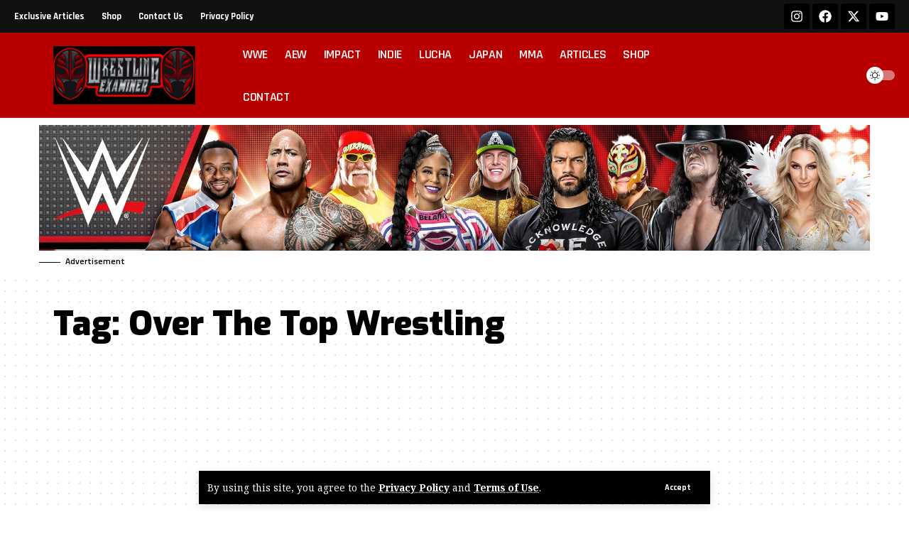

--- FILE ---
content_type: text/html; charset=utf-8
request_url: https://www.google.com/recaptcha/api2/aframe
body_size: 268
content:
<!DOCTYPE HTML><html><head><meta http-equiv="content-type" content="text/html; charset=UTF-8"></head><body><script nonce="5OJa2YR-itbZ8_3jkk3wIA">/** Anti-fraud and anti-abuse applications only. See google.com/recaptcha */ try{var clients={'sodar':'https://pagead2.googlesyndication.com/pagead/sodar?'};window.addEventListener("message",function(a){try{if(a.source===window.parent){var b=JSON.parse(a.data);var c=clients[b['id']];if(c){var d=document.createElement('img');d.src=c+b['params']+'&rc='+(localStorage.getItem("rc::a")?sessionStorage.getItem("rc::b"):"");window.document.body.appendChild(d);sessionStorage.setItem("rc::e",parseInt(sessionStorage.getItem("rc::e")||0)+1);localStorage.setItem("rc::h",'1769659880093');}}}catch(b){}});window.parent.postMessage("_grecaptcha_ready", "*");}catch(b){}</script></body></html>